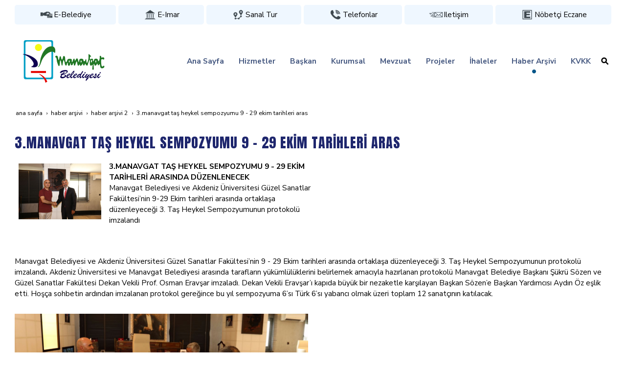

--- FILE ---
content_type: text/html; charset=UTF-8
request_url: https://www.manavgat.bel.tr/haber-arsivi/3manavgat-tas-heykel-sempozyumu9-29
body_size: 14473
content:
<!DOCTYPE html> <html class="sayfa-turu-kategori-icerik sayfa-dili-tr ust-bar-dolu ust-serit-sol-dolu ust-serit-sag-dolu banner-ust-bos banner-ust-2-bos banner-ust-3-bos orta-ust-bos orta-ust-2-bos orta-ust-3-bos orta-alt-bos orta-alt-2-bos orta-alt-3-bos govde-ust-bos sol-bos sag-bos govde-alt-bos banner-alt-bos banner-alt-2-bos banner-alt-3-bos footer-dolu" lang="tr" data-page-id="266065" data-site-id="14370" data-is-eticaret="0" data-is-ssl="1"> <head> <meta name="viewport" content="width=device-width, initial-scale=1"> <title>3.MANAVGAT TAŞ HEYKEL SEMPOZYUMU 9 - 29 EKİM TARİHLERİ ARAS</title> <meta name="description" content="Manavgat belediyesi resmi web sitemizde yayınlanan haber arşividir."> <link rel="icon" href="https://d25tea7qfcsjlw.cloudfront.net/0/asset/panel/f740a8.png"> <link rel="apple-touch-icon" href="https://d25tea7qfcsjlw.cloudfront.net/0/asset/panel/f740a8.png"> <link rel="canonical" href="https://www.manavgat.bel.tr/haber-arsivi/3manavgat-tas-heykel-sempozyumu9-29"> <meta name="robots" content="all"> <meta name="google-site-verification" content="kaMG_NWiozLT2zVWT8Ma94Awssh0HGqeykneUpWSX5Q"> <style> .oa{opacity:0;transition:opacity .7s ease-in-out,transform .7s ease-in-out;transform:translate(0,40px)}.oated{opacity:1;transform:translate(0)}@media(min-width:768px){.item:nth-child(2){transition-delay:100ms}.item:nth-child(3){transition-delay:250ms}.item:nth-child(4){transition-delay:400ms}.item:nth-child(5){transition-delay:550ms}.item:nth-child(6){transition-delay:700ms}.item:nth-child(7){transition-delay:850ms}.item:nth-child(8){transition-delay:1000ms}.item:nth-child(9){transition-delay:1150ms}.item:nth-child(10){transition-delay:1300ms}}.scroll-sentinel{position:absolute;top:0;left:0;height:1px;width:1px}@view-transition{navigation:auto}::view-transition-old(root){animation:fade-out-root 0.3s ease-out}::view-transition-new(root){animation:fade-in-root 0.3s ease-out}@keyframes fade-out-root{to{opacity:0}}@keyframes fade-in-root{from{opacity:0}}html{font-size:14px;font-family:Arial;line-height:1.42857143;scroll-behavior:smooth;text-size-adjust:none}body{margin:0;font-size:1rem;min-height:100vh}#bolum-orta-govde{margin-bottom:2em}html.sayfa-dili-ar #canvas,html.sayfa-dili-fa #canvas{direction:rtl}html.sayfa-dili-ar .carousel,html.sayfa-dili-fa .carousel{direction:ltr}html.sayfa-dili-ar .carousel .item,html.sayfa-dili-fa .carousel .item{direction:rtl}body,h1,h2,h3,h4,p,figure,blockquote,dl,dd{margin-block-end:0}h1,h2,h3,h4{text-wrap:balance}h1{font-size:2rem}h2{font-size:1.8rem}h3{font-size:1.6rem}h4{font-size:1.4rem}h5{font-size:1.2rem}h6{font-size:1.1rem}h1,h2,h3{margin-top:30px;margin-bottom:20px}h4,h5,h6{margin-top:30px;margin-bottom:10px}div.modul-baslik{font-size:1.2rem;font-weight:700;margin:30px 0}#kunye{text-align:center}.slayt.isGizliBasliklar .itemBaslik,.blog.isGizliBasliklar .itemBaslik,.sekme.isGizliBasliklar .itemBaslik,.carousel.isGizliBasliklar .itemBaslik{display:none}.bpLogo a{color:inherit}.bpLogo a:hover{text-decoration:underline}p{margin:30px 0;text-wrap:pretty}#konum-govde p{margin-top:0}.devami{clear:both}a{background-color:#fff0;text-decoration:none}a:hover{text-decoration:underline}a:active,a:hover{outline:0}.itemBaslik a{color:inherit;text-decoration:inherit}.clicktogo{cursor:pointer}img{vertical-align:middle;display:inline-block;max-width:100%;height:auto}img[style*="right"]{margin:0 0 5px 10px}img[style*="left"]{margin:0 10px 5px 0}#bolum-orta-govde img[style*="right"]{margin:0 0 10px 30px}#bolum-orta-govde img[style*="left"]{margin:0 30px 10px 0}@media(min-width:768px){.figureLeft,.figureRight{max-width:50%}.figureLeft p,.figureRight p{margin-bottom:10px;margin-top:0}.figureLeft{float:left}.figureLeft p{margin-right:30px}.figureRight{float:right}.figureRight p{margin-left:30px}}.figureCenter p{text-align:center}.itemFigure p{margin-bottom:15px}hr{margin-top:20px;margin-bottom:20px;border:0;border-top:1px solid rgb(255 255 255 / .5);-moz-box-sizing:content-box;box-sizing:content-box;height:0;clear:both}ul,ol{margin-top:0;margin-bottom:30px;list-style-position:inside;padding:0}ul ul,ol ul,ul ol,ol ol{padding-left:30px}#konum-govde li{margin:10px 0}li p{margin:0;display:inline}table ul,table ol{margin-bottom:0}blockquote{padding:10px 20px;margin:0 0 30px;font-size:17.5px;border-left:5px solid;border-left-color:rgb(255 255 255 / .5)}blockquote p{text-align:left}blockquote p:last-child,blockquote ul:last-child,blockquote ol:last-child{margin-bottom:0}b,strong{font-weight:700}small{font-size:.8rem}sub,sup{font-size:.75rem;line-height:0;position:relative;vertical-align:baseline}sup{top:-.5em}sub{bottom:-.25em}pre{overflow:auto}code,pre{font-family:monospace,monospace;font-size:1em}.statusbar-tooltip{position:fixed;bottom:0;left:0;background:#222;color:#ccc;padding:2px 10px;font-size:12px;line-height:16px;z-index:9999;display:none;pointer-events:none;border-top-right-radius:4px;font-family:system-ui,-apple-system,sans-serif}@media screen and (min-width:992px){.konum{display:flex;flex-wrap:wrap;gap:0 30px;justify-content:space-between}#bolum-ust .konum,.bolum-kolon-dikey .konum{display:block}#bolum-ust .modul,.bolum-kolon-dikey .modul{width:auto}.modul{width:100%}.modul-flex{align-self:flex-start}.modul-flex-25{width:calc(25% - 30px)}.modul-flex-33{width:calc(33.333333% - 30px)}.modul-flex-50{width:calc(50% - 30px)}.modul-flex-66{width:calc(66.6666% - 30px)}.modul-flex-75{width:calc(75% - 30px)}}*,*::before,*::after{box-sizing:border-box}.bolum-konteyner{margin-right:auto;margin-left:auto;padding-left:30px;padding-right:30px;max-width:100%}.bolum-satir{margin-left:-30px;margin-right:-30px;display:flex;flex-wrap:wrap}.bolum-kolon{width:100%;padding-left:30px;padding-right:30px;position:relative}.clearfix:before,.clearfix:after,.bolum-konteyner:before,.bolum-konteyner:after,.bolum-satir:before,.bolum-satir:after,#kategori-giris-yazisi:after,#kategoriIcerikListe:after{content:" ";display:block;height:0}html.sol-bos.sag-bos #bolum-orta-sol,html.sol-bos.sag-bos #bolum-orta-sag,html.sol-bos.sag-dolu #bolum-orta-sol,html.sag-bos.sol-dolu #bolum-orta-sag{display:none}html.sol-bos.sag-bos #bolum-orta-govde,#bolum-orta-ust .bolum-kolon,#bolum-orta-alt .bolum-kolon,#bolum-footer{width:100%}#konum-govde-alt{clear:both}@media (max-width:991px){#canvas .desktop-only{display:none}}@media (min-width:992px){#canvas .mobile-only{display:none}}@media (min-width:768px){html.sag-bos.sol-dolu #bolum-orta-sol{width:35%;order:-1}html.sag-bos.sol-dolu #bolum-orta-govde{width:65%}html.sol-bos.sag-dolu #bolum-orta-sag{width:35%}html.sol-bos.sag-dolu #bolum-orta-govde{width:65%}html.sag-dolu.sol-dolu #bolum-orta-sol,html.sag-dolu.sol-dolu #bolum-orta-sag{width:50%}html.sag-dolu.sol-dolu #bolum-orta-sol{order:-1}html.sag-dolu.sol-dolu #bolum-orta-govde{width:100%;order:1}}@media (min-width:992px){html.sag-bos.sol-dolu #bolum-orta-sol{width:35%;order:-1}html.sag-bos.sol-dolu #bolum-orta-govde{width:65%}html.sol-bos.sag-dolu #bolum-orta-sag{width:35%}html.sol-bos.sag-dolu #bolum-orta-govde{width:65%}html.sag-dolu.sol-dolu #bolum-orta-sol,html.sag-dolu.sol-dolu #bolum-orta-sag{width:35%}html.sag-dolu.sol-dolu #bolum-orta-sol{order:-1}html.sag-dolu.sol-dolu #bolum-orta-govde{width:65%;order:0}}@media (min-width:1200px){html.sag-bos.sol-dolu #bolum-orta-sol{width:25%;order:-1}html.sag-bos.sol-dolu #bolum-orta-govde{width:75%}html.sol-bos.sag-dolu #bolum-orta-sag{width:25%}html.sol-bos.sag-dolu #bolum-orta-govde{width:75%}html.sag-dolu.sol-dolu #bolum-orta-sol{width:20%;order:-1}html.sag-dolu.sol-dolu #bolum-orta-sag{width:20%}html.sag-dolu.sol-dolu #bolum-orta-govde{width:60%;order:0}}@media (min-width:1440px){.bolum-konteyner{width:1380px}}#bolum-ust-bar{width:100%}#bolum-ust .modul-baslik{display:none}#bolum-ust ul{margin:0;padding:0}#bolum-ust-bar li{list-style:none;margin:0;padding:0;display:inline-block;margin-right:5px}#bolum-ust li:last-child{margin-right:0}#bolum-ust-bar p{margin:0;font:.9rem}#bolum-ust-serit{width:100%}#bolum-ust-serit .bolum-kolon{width:100%}#bolum-ust-serit-yerlesim{display:flex;justify-content:space-between;align-items:center}#bolum-ust-serit-sol{flex-grow:2}#bolum-ust-serit-dugmeler{position:relative;font-family:Arial,Helvetica,"Segoe UI Symbol",sans-serif}#bolum-ust-serit .modul{float:left;margin:0}#bolum-ust-serit p{margin:0}#bolum-ust-serit-dugmeler button{border:none}#canvasToggle{background:none}#dugme-google-arama{cursor:pointer;background:none;color:inherit}#dugme-google-arama:after{content:"\26B2";font-weight:700;transform:rotate(-45deg);font-size:1.4rem;line-height:1.6rem;display:inline-block}@media (max-width:768px){#bolum-ust-serit-sol{max-width:75%}}#bolum-footer .bolum-kolon{width:100%}.bpLogo{text-align:center}.bpLogo a:hover{text-decoration:none}#offCanvas{position:fixed;top:0;right:-260px;width:260px;height:100%;background-color:#fff;box-shadow:-2px 0 5px rgb(0 0 0 / .1);transition:right 0.5s ease;overflow-y:auto;z-index:1000}#offCanvas.isOpen{right:0}.canvas-overlay{position:fixed;top:0;left:0;right:0;bottom:0;background-color:rgb(0 0 0 / .7);z-index:999;visibility:hidden;opacity:0;transition:opacity .5s}.canvas-overlay.isOpen{visibility:visible;opacity:1}#offCanvas ul{margin:0;padding:0;display:block}#offCanvas li{display:block}#offCanvas a{display:block;padding:2px 10px}#offCanvas ul ul{margin-left:1em}#offCanvas .modul-ic{margin-bottom:1em}#offCanvas .modul-baslik{margin:5px 10px;font-size:1.2em}@media (min-width:992px){#bolum-ust-serit #canvasToggle{display:none}#offCanvas{display:none}}@media (max-width:991px){#bolum-ust-serit-dugmeler #dugme-google-arama,#bolum-ust-serit-dugmeler #navGlobe,#bolum-ust .modul-menu{display:none}}#offCanvas .menuVar>a:after{content:'-';float:right}#offCanvas .menuVar.menuClosed>a span{opacity:1}#offCanvas .menuVar.menuClosed a:after{content:'\25BE'}#offCanvas .menuVar.menuClosed ul{display:none}.modul-menu ul,.modul-kategori ul{margin:0;padding:0;list-style:none}.modul-menu a:hover,.modul-menu a:focus,.modul-kategori li a:hover,.modul-kategori li a:focus{outline:0;text-decoration:none}.bolum-kolon-dikey .modul-menu ul ul{max-height:0;overflow:hidden;opacity:0;transform:translateY(-10px);transition:max-height 0.5s ease,opacity 0.4s ease,transform 0.4s ease}.bolum-kolon-dikey .modul-menu li.aktif>ul,.bolum-kolon-dikey .modul-menu li.submenu-open>ul,.bolum-kolon-dikey .modul-menu li:hover>ul{max-height:1000px;opacity:1;transform:translateY(0);margin:1rem}.bolum-kolon-dikey .menuVar>a span::after{content:"►";margin-left:6px;font-size:.6em;display:inline-block;transition:transform 0.4s ease}.bolum-kolon-dikey .menuVar.aktif>a span::after,.bolum-kolon-dikey .menuVar.submenu-open>a span::after,.bolum-kolon-dikey .menuVar:hover>a span::after{content:"►";transform:rotate(90deg)}.modul-menu li a,.modul-kategori li a{display:block}#canvasToggle:after{content:'\2261';font-size:2.5rem}.isOpen #canvasToggle:after{content:'\00D7'}#canvasToggle:focus{outline:none}.bolum-kolon-yatay .modul-menu .modul-ic{position:relative;z-index:1;width:100%}.bolum-kolon-yatay .modul-menu .modul-ic>ul{display:flex;flex-wrap:wrap}.bolum-kolon-yatay .modul-menu .modul-ic>ul>li{flex:1 1 auto}.bolum-kolon-yatay .modul-menu ul{min-width:100%}.bolum-kolon-yatay .modul-menu ul ul{position:absolute;visibility:hidden;opacity:0}.bolum-kolon-yatay .modul-menu ul ul ul{left:100%;top:0;min-width:inherit}.bolum-kolon-yatay .modul-menu .modul-ic>ul>li:nth-last-child(-n+3)>ul ul{left:auto;right:100%}.bolum-kolon-yatay .modul-menu li,#bolum-ust .modul-menu li{display:block;position:relative}.bolum-kolon-yatay .modul-menu li:hover>ul{visibility:visible;opacity:1;animation:fadeInDown 1s ease-out}.bolum-kolon-yatay .modul-menu a{white-space:nowrap;display:block}.bolum-kolon-yatay .modul-menu a:hover{text-decoration:none}@keyframes fadeInDown{from{opacity:0;visibility:hidden;transform:translateY(-10px)}to{opacity:1;visibility:visible;transform:translateY(0)}}@media (pointer:coarse){.bolum-kolon-yatay .modul-menu li.submenu-open>ul{visibility:visible;opacity:1;animation:fadeInDown 1s ease-out}}#gOverlay{display:block;visibility:hidden;opacity:0;position:fixed;z-index:2;background-color:rgb(0 0 0 / .9);background-position:center;background-repeat:no-repeat;background-size:contain;top:0;left:0;right:0;bottom:0;transition:all 1s}.sayfa-turu-urun #gOverlay{background-color:#fff;cursor:pointer}@media(max-width:992px){#gOverlay{background-size:contain}}#gOverlay.open{visibility:visible;opacity:1}#gOverlay .prev,#gOverlay .next{cursor:pointer;position:absolute;top:50%;transform:translateY(-50%);text-decoration:none;font-size:60px;line-height:80px;color:#fff;text-shadow:1px 1px 4px rgb(0 0 0 / .8)}#gOverlay .prev{left:3%}#gOverlay .prev:before{content:"\276e"}#gOverlay .next{right:3%}#gOverlay .next:before{content:"\276f"}#gOverlay:before{position:absolute;right:20px;top:20px;color:#fff;content:'×';padding:15px;border-radius:50%;font-weight:700;font-size:30px;line-height:20px;text-shadow:1px 1px 2px rgb(0 0 0 / .8);cursor:pointer}#gOverlayContent{opacity:0;visibility:hidden;transition:opacity 1.5s .5s;position:absolute;left:50%;transform:translateX(-50%);bottom:10px;font-size:1rem;display:block;padding:5px 15px;border-radius:4px;background:rgb(0 0 0 / .8);color:#fff}#gOverlay.open #gOverlayContent{opacity:1;visibility:visible}#gOverlayContent p:last-child{margin-bottom:0}@media(max-width:991px){#gOverlayContent{width:100%;left:0;transform:none;text-align:center}}.buyuyen{cursor:zoom-in;display:inline-block}.buyuyen img{transition:transform .5s}.buyuyen:hover img{transform:scale(1.02)}iframe{width:100%;height:auto;border:none}.embedResponsive{position:relative;display:block;height:0;padding:0;overflow:hidden}.embedResponsive .embedResponsiveItem,.embedResponsive iframe,.embedResponsive embed,.embedResponsive object,.embedResponsive video,.embedResponsive .youtube-placeholder{position:absolute;top:0;left:0;bottom:0;height:100%;width:100%;border:0}.embedResponsive16by9{padding-bottom:56.25%}.embedResponsive4by3{padding-bottom:75%}.embedResponsive1by1{padding-bottom:100%}#konum-govde .embedResponsive{margin-bottom:1rem}#kategori-flex,.itemBaslikVeKapak{display:flex}.kategori-column,.itemBaslikColumn{flex-direction:column}.kategori-column-reverse,.itemBaslikColumnReverse{flex-direction:column-reverse}#kategori-sayfalandirma{list-style:none;margin:0;padding:0;text-align:center;margin-bottom:2em;clear:both}#kategori-sayfalandirma li{display:inline-block}#kategori-sayfalandirma span{display:inline-block;padding:4px 8px}#kategori-oncekiler{display:flex;flex-wrap:wrap;justify-content:space-between;text-align:center;margin-top:30px;padding-top:30px}#kategori-oncekiler .itemFigure{width:calc(50% - 15px);margin-bottom:30px}#kategori-oncekiler .active{text-decoration:underline}#kategori-icerik-turu-metin .blog .item{margin-bottom:2rem}.icerik:after{content:'';clear:both;display:block}table{background-color:#fff0;margin-bottom:30px;border-spacing:0;border-collapse:collapse;width:100%}td,th{padding:0}table p{margin:0}caption{padding-top:8px;padding-bottom:8px;text-align:left}th{text-align:left}table>thead>tr>th,table>tbody>tr>th,table>tfoot>tr>th,table>thead>tr>td,table>tbody>tr>td,table>tfoot>tr>td{padding:8px;line-height:1.42857143;vertical-align:top}table>thead>tr>th{vertical-align:bottom}.breadcrumb{list-style:none;margin:30px 0;padding:0;font-size:.9rem;color:inherit}.breadcrumb li{display:inline-block;margin:2px}.breadcrumb li:after{content:'›';display:inline-block;margin-left:4px}.breadcrumb li:last-child:after{content:'';display:none}.breadcrumb li a{color:inherit;text-transform:lowercase}.bolum-banner-ust-alt .modul-logo{margin:0 auto;max-width:1920px;padding:15px}.modul-logo img{display:inline-block;transition:filter .5s,transform .5s,background-color 1s}.msm{box-shadow:0 0 5px 0 rgba(0,0,0,.25);position:fixed;width:100%;bottom:0;left:0;right:0;background:#fff;z-index:1;text-align:center;user-select:none}.msm ul{padding:0;margin:0;list-style:none;overflow:auto;white-space:nowrap;display:flex}.msm li{flex:auto;min-width:fit-content;border-right:1px solid #eee;padding:5px 16px}.msm li:last-child{border:none}.msm span{display:block;color:#000;font-size:1rem;line-height:36px;text-align:center;min-width:24px;font-weight:700;font-style:normal}.msm img{max-width:24px}.msm span#msm-cart-qty{display:inline-block}@media(max-width:767px){body{padding-bottom:46px}}.sd-container{margin:0;padding:0;display:flex;flex-wrap:wrap;user-select:none}.sd-item{margin:0;padding:0;display:flex;transition:all 1s}#bolum-ust-bar li.sd-item{display:flex}.sd-item img{transition:all 1s}@font-face{font-family:'Nunito Sans';font-style:normal;font-weight:300;font-stretch:100%;font-display:swap;src:url(https://fonts.gstatic.com/s/nunitosans/v18/pe0TMImSLYBIv1o4X1M8ce2xCx3yop4tQpF_MeTm0lfGWVpNn64CL7U8upHZIbMV51Q42ptCp7t4R-tQKr51pE8.woff2) format('woff2');unicode-range:U+0460-052F,U+1C80-1C8A,U+20B4,U+2DE0-2DFF,U+A640-A69F,U+FE2E-FE2F}@font-face{font-family:'Nunito Sans';font-style:normal;font-weight:300;font-stretch:100%;font-display:swap;src:url(https://fonts.gstatic.com/s/nunitosans/v18/pe0TMImSLYBIv1o4X1M8ce2xCx3yop4tQpF_MeTm0lfGWVpNn64CL7U8upHZIbMV51Q42ptCp7txR-tQKr51pE8.woff2) format('woff2');unicode-range:U+0301,U+0400-045F,U+0490-0491,U+04B0-04B1,U+2116}@font-face{font-family:'Nunito Sans';font-style:normal;font-weight:300;font-stretch:100%;font-display:swap;src:url(https://fonts.gstatic.com/s/nunitosans/v18/pe0TMImSLYBIv1o4X1M8ce2xCx3yop4tQpF_MeTm0lfGWVpNn64CL7U8upHZIbMV51Q42ptCp7t6R-tQKr51pE8.woff2) format('woff2');unicode-range:U+0102-0103,U+0110-0111,U+0128-0129,U+0168-0169,U+01A0-01A1,U+01AF-01B0,U+0300-0301,U+0303-0304,U+0308-0309,U+0323,U+0329,U+1EA0-1EF9,U+20AB}@font-face{font-family:'Nunito Sans';font-style:normal;font-weight:300;font-stretch:100%;font-display:swap;src:url(https://fonts.gstatic.com/s/nunitosans/v18/pe0TMImSLYBIv1o4X1M8ce2xCx3yop4tQpF_MeTm0lfGWVpNn64CL7U8upHZIbMV51Q42ptCp7t7R-tQKr51pE8.woff2) format('woff2');unicode-range:U+0100-02BA,U+02BD-02C5,U+02C7-02CC,U+02CE-02D7,U+02DD-02FF,U+0304,U+0308,U+0329,U+1D00-1DBF,U+1E00-1E9F,U+1EF2-1EFF,U+2020,U+20A0-20AB,U+20AD-20C0,U+2113,U+2C60-2C7F,U+A720-A7FF}@font-face{font-family:'Nunito Sans';font-style:normal;font-weight:300;font-stretch:100%;font-display:swap;src:url(https://fonts.gstatic.com/s/nunitosans/v18/pe0TMImSLYBIv1o4X1M8ce2xCx3yop4tQpF_MeTm0lfGWVpNn64CL7U8upHZIbMV51Q42ptCp7t1R-tQKr51.woff2) format('woff2');unicode-range:U+0000-00FF,U+0131,U+0152-0153,U+02BB-02BC,U+02C6,U+02DA,U+02DC,U+0304,U+0308,U+0329,U+2000-206F,U+20AC,U+2122,U+2191,U+2193,U+2212,U+2215,U+FEFF,U+FFFD}@font-face{font-family:'Nunito Sans';font-style:normal;font-weight:400;font-stretch:100%;font-display:swap;src:url(https://fonts.gstatic.com/s/nunitosans/v18/pe0TMImSLYBIv1o4X1M8ce2xCx3yop4tQpF_MeTm0lfGWVpNn64CL7U8upHZIbMV51Q42ptCp7t4R-tQKr51pE8.woff2) format('woff2');unicode-range:U+0460-052F,U+1C80-1C8A,U+20B4,U+2DE0-2DFF,U+A640-A69F,U+FE2E-FE2F}@font-face{font-family:'Nunito Sans';font-style:normal;font-weight:400;font-stretch:100%;font-display:swap;src:url(https://fonts.gstatic.com/s/nunitosans/v18/pe0TMImSLYBIv1o4X1M8ce2xCx3yop4tQpF_MeTm0lfGWVpNn64CL7U8upHZIbMV51Q42ptCp7txR-tQKr51pE8.woff2) format('woff2');unicode-range:U+0301,U+0400-045F,U+0490-0491,U+04B0-04B1,U+2116}@font-face{font-family:'Nunito Sans';font-style:normal;font-weight:400;font-stretch:100%;font-display:swap;src:url(https://fonts.gstatic.com/s/nunitosans/v18/pe0TMImSLYBIv1o4X1M8ce2xCx3yop4tQpF_MeTm0lfGWVpNn64CL7U8upHZIbMV51Q42ptCp7t6R-tQKr51pE8.woff2) format('woff2');unicode-range:U+0102-0103,U+0110-0111,U+0128-0129,U+0168-0169,U+01A0-01A1,U+01AF-01B0,U+0300-0301,U+0303-0304,U+0308-0309,U+0323,U+0329,U+1EA0-1EF9,U+20AB}@font-face{font-family:'Nunito Sans';font-style:normal;font-weight:400;font-stretch:100%;font-display:swap;src:url(https://fonts.gstatic.com/s/nunitosans/v18/pe0TMImSLYBIv1o4X1M8ce2xCx3yop4tQpF_MeTm0lfGWVpNn64CL7U8upHZIbMV51Q42ptCp7t7R-tQKr51pE8.woff2) format('woff2');unicode-range:U+0100-02BA,U+02BD-02C5,U+02C7-02CC,U+02CE-02D7,U+02DD-02FF,U+0304,U+0308,U+0329,U+1D00-1DBF,U+1E00-1E9F,U+1EF2-1EFF,U+2020,U+20A0-20AB,U+20AD-20C0,U+2113,U+2C60-2C7F,U+A720-A7FF}@font-face{font-family:'Nunito Sans';font-style:normal;font-weight:400;font-stretch:100%;font-display:swap;src:url(https://fonts.gstatic.com/s/nunitosans/v18/pe0TMImSLYBIv1o4X1M8ce2xCx3yop4tQpF_MeTm0lfGWVpNn64CL7U8upHZIbMV51Q42ptCp7t1R-tQKr51.woff2) format('woff2');unicode-range:U+0000-00FF,U+0131,U+0152-0153,U+02BB-02BC,U+02C6,U+02DA,U+02DC,U+0304,U+0308,U+0329,U+2000-206F,U+20AC,U+2122,U+2191,U+2193,U+2212,U+2215,U+FEFF,U+FFFD}@font-face{font-family:'Nunito Sans';font-style:normal;font-weight:700;font-stretch:100%;font-display:swap;src:url(https://fonts.gstatic.com/s/nunitosans/v18/pe0TMImSLYBIv1o4X1M8ce2xCx3yop4tQpF_MeTm0lfGWVpNn64CL7U8upHZIbMV51Q42ptCp7t4R-tQKr51pE8.woff2) format('woff2');unicode-range:U+0460-052F,U+1C80-1C8A,U+20B4,U+2DE0-2DFF,U+A640-A69F,U+FE2E-FE2F}@font-face{font-family:'Nunito Sans';font-style:normal;font-weight:700;font-stretch:100%;font-display:swap;src:url(https://fonts.gstatic.com/s/nunitosans/v18/pe0TMImSLYBIv1o4X1M8ce2xCx3yop4tQpF_MeTm0lfGWVpNn64CL7U8upHZIbMV51Q42ptCp7txR-tQKr51pE8.woff2) format('woff2');unicode-range:U+0301,U+0400-045F,U+0490-0491,U+04B0-04B1,U+2116}@font-face{font-family:'Nunito Sans';font-style:normal;font-weight:700;font-stretch:100%;font-display:swap;src:url(https://fonts.gstatic.com/s/nunitosans/v18/pe0TMImSLYBIv1o4X1M8ce2xCx3yop4tQpF_MeTm0lfGWVpNn64CL7U8upHZIbMV51Q42ptCp7t6R-tQKr51pE8.woff2) format('woff2');unicode-range:U+0102-0103,U+0110-0111,U+0128-0129,U+0168-0169,U+01A0-01A1,U+01AF-01B0,U+0300-0301,U+0303-0304,U+0308-0309,U+0323,U+0329,U+1EA0-1EF9,U+20AB}@font-face{font-family:'Nunito Sans';font-style:normal;font-weight:700;font-stretch:100%;font-display:swap;src:url(https://fonts.gstatic.com/s/nunitosans/v18/pe0TMImSLYBIv1o4X1M8ce2xCx3yop4tQpF_MeTm0lfGWVpNn64CL7U8upHZIbMV51Q42ptCp7t7R-tQKr51pE8.woff2) format('woff2');unicode-range:U+0100-02BA,U+02BD-02C5,U+02C7-02CC,U+02CE-02D7,U+02DD-02FF,U+0304,U+0308,U+0329,U+1D00-1DBF,U+1E00-1E9F,U+1EF2-1EFF,U+2020,U+20A0-20AB,U+20AD-20C0,U+2113,U+2C60-2C7F,U+A720-A7FF}@font-face{font-family:'Nunito Sans';font-style:normal;font-weight:700;font-stretch:100%;font-display:swap;src:url(https://fonts.gstatic.com/s/nunitosans/v18/pe0TMImSLYBIv1o4X1M8ce2xCx3yop4tQpF_MeTm0lfGWVpNn64CL7U8upHZIbMV51Q42ptCp7t1R-tQKr51.woff2) format('woff2');unicode-range:U+0000-00FF,U+0131,U+0152-0153,U+02BB-02BC,U+02C6,U+02DA,U+02DC,U+0304,U+0308,U+0329,U+2000-206F,U+20AC,U+2122,U+2191,U+2193,U+2212,U+2215,U+FEFF,U+FFFD}@font-face{font-family:'Anton';font-style:normal;font-weight:400;font-display:swap;src:url(https://fonts.gstatic.com/s/anton/v26/1Ptgg87LROyAm3K8-C8CSKlvPfE.woff2) format('woff2');unicode-range:U+0102-0103,U+0110-0111,U+0128-0129,U+0168-0169,U+01A0-01A1,U+01AF-01B0,U+0300-0301,U+0303-0304,U+0308-0309,U+0323,U+0329,U+1EA0-1EF9,U+20AB}@font-face{font-family:'Anton';font-style:normal;font-weight:400;font-display:swap;src:url(https://fonts.gstatic.com/s/anton/v26/1Ptgg87LROyAm3K9-C8CSKlvPfE.woff2) format('woff2');unicode-range:U+0100-02BA,U+02BD-02C5,U+02C7-02CC,U+02CE-02D7,U+02DD-02FF,U+0304,U+0308,U+0329,U+1D00-1DBF,U+1E00-1E9F,U+1EF2-1EFF,U+2020,U+20A0-20AB,U+20AD-20C0,U+2113,U+2C60-2C7F,U+A720-A7FF}@font-face{font-family:'Anton';font-style:normal;font-weight:400;font-display:swap;src:url(https://fonts.gstatic.com/s/anton/v26/1Ptgg87LROyAm3Kz-C8CSKlv.woff2) format('woff2');unicode-range:U+0000-00FF,U+0131,U+0152-0153,U+02BB-02BC,U+02C6,U+02DA,U+02DC,U+0304,U+0308,U+0329,U+2000-206F,U+20AC,U+2122,U+2191,U+2193,U+2212,U+2215,U+FEFF,U+FFFD}body{font-family:'Nunito Sans',sans-serif;font-weight:400;font-size:1.1rem}h1,h2,h3,h4,h5,h6{color:#1e266d;font-weight:400;font-family:'Anton',sans-serif;letter-spacing:1px;margin-bottom:10px}a{text-decoration:none;color:#455880}img{transition:transform 0.6s}img:hover{transform:scale(.95)}#bolum-ust .bolum-konteyner{width:100%;max-width:1440px}#bolum-ust-bar .oa{transform:none}#bolum-ust-serit-yerlesim{height:130px}#bolum-ust-serit-yerlesim #bolum-ust-serit-sag .modul{line-height:50px}#bolum-ust-serit-yerlesim #bolum-ust-serit-sag .modul-menu .modul-ic>.menu-seviye-1>li>a{color:#455880;padding:0 15px;transition:color 0.6s;font-weight:700}#bolum-ust-serit-yerlesim #bolum-ust-serit-sag .modul-menu .modul-ic>.menu-seviye-1>li:hover>a{color:#455880}#bolum-ust-serit-yerlesim #bolum-ust-serit-sag .modul-menu .modul-ic>.menu-seviye-1>li.aktif>a{background:url(//d25tea7qfcsjlw.cloudfront.net/14370/p/94168.png) center bottom no-repeat}#bolum-ust-serit-yerlesim #bolum-ust-serit-sag .modul-menu .menu-seviye-2,#bolum-ust-serit-yerlesim #bolum-ust-serit-sag .modul-menu .menu-seviye-3{background:#455880;line-height:30px;padding:25px 0}#bolum-ust-serit-yerlesim #bolum-ust-serit-sag .modul-menu .menu-seviye-2 li a,#bolum-ust-serit-yerlesim #bolum-ust-serit-sag .modul-menu .menu-seviye-3 li a{color:#fff;padding:0 30px;transition:all 0.6s}#bolum-ust-serit-yerlesim #bolum-ust-serit-sag .modul-menu .menu-seviye-2 li:hover a,#bolum-ust-serit-yerlesim #bolum-ust-serit-sag .modul-menu .menu-seviye-3 li:hover a,#bolum-ust-serit-yerlesim #bolum-ust-serit-sag .modul-menu .menu-seviye-2 li.aktif a,#bolum-ust-serit-yerlesim #bolum-ust-serit-sag .modul-menu .menu-seviye-3 li.aktif a{color:#455880;background:#fff}#bolum-ust-serit-yerlesim #bolum-ust-serit-sag .modul-esnek{margin:0 15px}#bolum-ust-serit-yerlesim #bolum-ust-serit-sag .modul-esnek a{border:1px solid #455880;border-radius:50px;padding:10px 20px;color:#455880;text-decoration:none;transition:all 0.6s}#bolum-ust-serit-yerlesim #bolum-ust-serit-sag .modul-esnek a:hover{background:#455880;color:#fff}#bolum-orta-ust{background-color:#f7f4fb;padding:30px 0}#bolum-orta-ust .modul-esnek{font-size:42px;font-weight:700;color:#1e266d}#bolum-orta-ust .modul-grup-icerik{padding:40px 0}#bolum-orta-ust .modul-grup-icerik .item{background:#fff;padding:0 10px;box-shadow:1px 1px 10px #bfc0f1;transition:all 0.6s;text-align:center}#bolum-orta-ust .modul-grup-icerik .item:hover{box-shadow:1px 1px 10px #5a5dee;transform:translate(0,-5px)}#bolum-orta{background-image:url(//d25tea7qfcsjlw.cloudfront.net/14370/p/94139.png);background-position:center bottom;background-repeat:no-repeat;min-height:450px}#konum-govde ul li{background:url(//d25tea7qfcsjlw.cloudfront.net/14370/p/94169.png) center left no-repeat;line-height:25px;padding:5px 0 5px 25px;list-style:none}#kategori-sayfalandirma li{background:none!important}#konum-govde-alt ul li{background:url(//d25tea7qfcsjlw.cloudfront.net/14370/p/94169.png) center left no-repeat;line-height:25px;padding:5px 0 5px 25px;list-style:none}#konum-sag{padding-top:30px}#konum-sag .modul{text-align:center}#bolum-orta-ust .modul-esnek{font-size:20px}@media (max-width:767px){#bolum-orta-ust .modul-grup-icerik .item{width:100%}}#bolum-orta .modul-kategori .figureLeft p{margin:0 10px 10px 0}#bolum-orta .frame.blog.sutun.max2 .itemFigure,#bolum-orta .frame.blog.sutun.max2 .figureLeft p{margin:0 10px 10px 10px}.devami a{color:#455880;background:#eee;padding:4px 10px;border-radius:4px;text-decoration:none;transition:all 0.6s;font-size:.9rem}.devami a:hover{background:#ccc}#bolum-orta-alt{background-color:#f7f4fb;background-image:url(//d25tea7qfcsjlw.cloudfront.net/14370/p/94140.png);background-position:center bottom;background-repeat:no-repeat}#bolum-orta-alt .modul-grup-icerik .item{transition:all 0.6s}#bolum-orta-alt .modul-grup-icerik .item:hover{background:#fffeff;box-shadow:0 0 20px 0 rgb(0 0 0 / .1)}#bolum-orta-alt .sutun .itemBaslik{text-align:center}#konum-orta-alt{padding:30px 0}hr{border-top:1px solid #d0def2}#bolum-footer{padding:20px 0}#bolum-footer p,#bolum-footer a{margin:10px 0;color:#455880;transition:all 0.5s}#bolum-footer a:hover{color:#455880}#bolum-footer img{margin-right:10px}#bolum-footer hr{border-top:1px solid #c8c8c8}.bolum-kolon-dikey .modul-menu ul,.bolum-kolon-dikey .modul-kategori ul{background:#eff7ff;padding:30px 0;border-radius:20px 40px 80px 20px}.bolum-kolon-dikey .modul-menu ul li a,.bolum-kolon-dikey .modul-kategori ul li a{color:#1e266d;padding:10px 20px;transition:color 0.3s;text-align:left}.bolum-kolon-dikey .modul-menu ul li:hover a,.bolum-kolon-dikey .modul-kategori ul li:hover a,.bolum-kolon-dikey .modul-menu ul li.aktif a,.bolum-kolon-dikey .modul-kategori ul li.aktif a{background-color:rgb(255 255 255 / .8);color:#455880}#offCanvas{background:#f7f4fb}#offCanvas *{color:#455880;font-size:18px}#offCanvas .modul-ic{margin-top:90px}#offCanvas .menu-seviye-1 a{margin-left:10px;text-decoration:none}#offCanvas .menu-seviye-2 a{border-left:1px solid #455880;line-height:30px}.modul-form .fc{border:none;border-bottom:1px solid #455880}.modul-form button{background:#455880;border:none;color:#fff}@media (max-width:767px){#bolum-ust-bar{display:none}}@media (max-width:767px){#bolum-ust-serit-sag .modul-esnek{display:none}}div[data-modul-id="310723"] .item{clear:both;background-color:#fff;border-radius:4px;padding:10px}div[data-modul-id="310723"] .itemIcerik:after{clear:both}div[data-modul-id="310723"] .itemFigure{float:left;margin-right:20px;margin-bottom:20px;border:1px solid #eee;padding:2px}div[data-modul-id="310723"] .itemFigure p{margin:0}div[data-modul-id="310723"] .devami{display:none}.carousel .np{right:5px;top:20px;left:auto;background-color:#ddd;border-radius:4px;font-size:1rem}.carousel .prev{right:35px}#kategori-oncekiler{border-top:4px solid #bdf;border-radius:5%;padding-top:60px} #m514286 .sd-container { justify-content:start; gap:10px; padding-top:10px; padding-bottom:10px; } #m514286 .sd-item { gap:8px; flex-direction:row; flex-grow:1; align-items:center; justify-content:center; background-color:rgb(239, 247, 255); padding-top:5px; padding-bottom:5px; padding-left:30px; padding-right:30px; border-top-left-radius:5px; border-top-right-radius:5px; border-bottom-left-radius:5px; border-bottom-right-radius:5px; } #m514286 .sd-item:hover { background-color:rgb(187, 221, 255); } #m514286 .sd-item:hover img { filter:none; transform:scale(1.05); } @media (max-width: 767px){ #m514286 .sd-container { justify-content:end; } #m514286 .sd-item { flex-direction:row; padding-top:10px; padding-bottom:10px; padding-left:10px; padding-right:10px; flex-grow:1; align-items:start; justify-content:start; } #m514286 .sd-item img { max-width:24px; } } #m310652 .modul-logo-images { text-align: left } #m310652 img { margin:0; padding:0; filter:none; } #m310652 img:hover { filter:none; transform:scale(0.95); } @media (max-width: 767px) { #m310652 img { width:200px; } } @media screen and (min-width: 768px) { #m310725 .modul-ic { } } @media screen and (max-width: 767px) { #m310725 .modul-ic { } } #m476954 { background-color:#fff; } #m476954 li { border-color:#eee; } #m476954 span { color:#000; } </style> </head> <body> <div id="canvas"> <header id="bolum-ust"> <div id="bolum-ust-bar"> <div class="bolum-konteyner"> <div class="bolum-satir"> <div class="bolum-kolon bolum-kolon-yatay"> <div id="konum-ust-bar" class="konum"><div id="m514286" data-modul-id="514286" class="modul modul-serbest-dugmeler desktop-only"> <div class="modul-ic"> <ul class="sd-container"> <li class="sd-item clicktogo" data-clicktogo="https://ebelediye.manavgat.bel.tr/webportal/index.php"> <img src="data:image/svg+xml,%3Csvg xmlns='http://www.w3.org/2000/svg' viewBox='0 0 30 30'%3E%3C/svg%3E" alt="E-Belediye" height="30" width="30" data-src="//d25tea7qfcsjlw.cloudfront.net/14370/modul/514286/1738.png" ><span>E-Belediye</span></li> <li class="sd-item clicktogo" data-clicktogo="http://ims.manavgat.bel.tr/Projects/MANAVGAT/Pages/ECAP-VEM.aspx"> <img src="data:image/svg+xml,%3Csvg xmlns='http://www.w3.org/2000/svg' viewBox='0 0 30 30'%3E%3C/svg%3E" alt="E-Imar" height="30" width="30" data-src="//d25tea7qfcsjlw.cloudfront.net/14370/modul/514286/9037.png" ><span>E-Imar</span></li> <li class="sd-item clicktogo" data-clicktogo="http://cdn.interanaliz.info/domain/manavgat.bel.tr/sanaltur/"> <img src="data:image/svg+xml,%3Csvg xmlns='http://www.w3.org/2000/svg' viewBox='0 0 30 30'%3E%3C/svg%3E" alt="Sanal Tur" height="30" width="30" data-src="//d25tea7qfcsjlw.cloudfront.net/14370/modul/514286/9b9c.png" ><span>Sanal Tur</span></li> <li class="sd-item clicktogo" data-clicktogo="https://www.manavgat.bel.tr/telefonlar"> <img src="data:image/svg+xml,%3Csvg xmlns='http://www.w3.org/2000/svg' viewBox='0 0 30 30'%3E%3C/svg%3E" alt="Telefonlar" height="30" width="30" data-src="//d25tea7qfcsjlw.cloudfront.net/14370/modul/514286/c79a.png" ><span>Telefonlar</span></li> <li class="sd-item clicktogo" data-clicktogo="https://www.manavgat.bel.tr/iletisim-formu"> <img src="data:image/svg+xml,%3Csvg xmlns='http://www.w3.org/2000/svg' viewBox='0 0 30 30'%3E%3C/svg%3E" alt="Iletişim" height="30" width="30" data-src="//d25tea7qfcsjlw.cloudfront.net/14370/modul/514286/cff5.png" ><span>Iletişim</span></li> <li class="sd-item clicktogo" data-clicktogo="http://www.manavgateo.org.tr/tr/nobetyazdir?bolgeIdleri=14"> <img src="data:image/svg+xml,%3Csvg xmlns='http://www.w3.org/2000/svg' viewBox='0 0 30 30'%3E%3C/svg%3E" alt="Nöbetçi Eczane" height="30" width="30" data-src="//d25tea7qfcsjlw.cloudfront.net/14370/modul/514286/fe62.png" ><span>Nöbetçi Eczane</span></li> </ul> </div> </div> </div> </div> </div> </div> </div> <div id="bolum-ust-serit"> <div class="bolum-konteyner"> <div class="bolum-satir"> <div class="bolum-kolon bolum-kolon-yatay"> <div id="bolum-ust-serit-yerlesim"> <div id="bolum-ust-serit-sol"> <div id="konum-ust-serit-sol" class="konum"><div class="modul modul-logo" data-modul-id="310652" id="m310652"> <div class="modul-ic"> <div class="modul-logo-images"> <img src="data:image/svg+xml,%3Csvg xmlns='http://www.w3.org/2000/svg' viewBox='0 0 200 100'%3E%3C/svg%3E" alt="Manavgat Belediyesi" height="100" width="200" data-src="//d25tea7qfcsjlw.cloudfront.net/14370/modul/310652/46f2.png" data-clicktogo="/" class="logo-img clicktogo" > </div> </div> </div> </div> </div> <div id="bolum-ust-serit-sag"><div id="konum-ust-serit-sag" class="konum"><nav class="modul modul-menu" data-modul-id="310645"> <div class="modul-ic"> <div class="modul-baslik">Ana Menü</div> <ul class="menu-seviye-1" role="menu"> <li class="link-home" role="none"> <a href="/" title="Manavgat Belediyesi" role="menuitem"> <span>Ana Sayfa</span> </a> </li> <li class="menuVar" role="none"> <a href="/hizmetler" title="Hizmetler" role="menuitem" aria-haspopup="true" aria-expanded="false"> <span>Hizmetler</span> </a> <ul class="menu-seviye-2" role="menu"> <li role="none"> <a href="/evlendirme-hizmeti" title="Evlendirme Hizmeti" role="menuitem"> <span>Evlendirme Hizmeti</span> </a> </li> <li role="none"> <a href="/emlak-ve-ctv" title="Emlak ve Çtv" role="menuitem"> <span>Emlak ve Çtv</span> </a> </li> <li role="none"> <a href="/isyeri-ruhsat" title="İşyeri Ruhsat" role="menuitem"> <span>İşyeri Ruhsat</span> </a> </li> <li role="none"> <a href="/cenaze-islemleri" title="Cenaze işlemleri" role="menuitem"> <span>Cenaze işlemleri</span> </a> </li> <li role="none"> <a href="/kamu-hizmet-standartlari" title="Kamu Hizmet Standartları" role="menuitem"> <span>Kamu Hizmet Standartları</span> </a> </li> <li role="none"> <a href="/engelli-araci-hizmeti" title="Engelli Aracı Hizmeti" role="menuitem"> <span>Engelli Transfer Aracı Hizmeti</span> </a> </li> </ul> </li> <li class="menuVar" role="none"> <a href="/baskan" title="Başkan" role="menuitem" aria-haspopup="true" aria-expanded="false"> <span>Başkan</span> </a> <ul class="menu-seviye-2" role="menu"> <li role="none"> <a href="/baskanin-mesaji" title="Başkanın Mesajı" role="menuitem"> <span>Başkanın Mesajı</span> </a> </li> <li role="none"> <a href="/ozgecmis" title="Özgeçmiş" role="menuitem"> <span>Özgeçmiş</span> </a> </li> </ul> </li> <li class="menuVar" role="none"> <a href="/kurumsal" title="Kurumsal" role="menuitem" aria-haspopup="true" aria-expanded="false"> <span>Kurumsal</span> </a> <ul class="menu-seviye-2" role="menu"> <li role="none"> <a href="/kurumsal-yapi" title="Kurumsal Yapı" role="menuitem"> <span>Kurumsal Yapı</span> </a> </li> <li role="none"> <a href="/kurumsal-sema" title="Kurumsal Şema" role="menuitem"> <span>Kurumsal Şema</span> </a> </li> <li role="none"> <a href="/baskan-yardimcilari" title="Başkan Yardımcıları" role="menuitem"> <span>Başkan Yardımcıları</span> </a> </li> <li role="none"> <a href="/meclis-uyelerimiz" title="Meclis Üyelerimiz" role="menuitem"> <span>Meclis Üyelerimiz</span> </a> </li> <li role="none"> <a href="/etik-kurul" title="Etik Kurul" role="menuitem"> <span>Etik Kurul</span> </a> </li> <li role="none"> <a href="/telefonlar" title="Telefonlar" role="menuitem"> <span>Telefonlar</span> </a> </li> <li role="none"> <a href="/yonetmelikler" title="Yönetmelikler" role="menuitem"> <span>Yönetmelikler</span> </a> </li> <li role="none"> <a href="/stratejik-yonetim" title="Stratejik Yönetim" role="menuitem"> <span>Stratejik Yönetim</span> </a> </li> </ul> </li> <li role="none"> <a href="/mevzuat" title="Mevzuat" role="menuitem"> <span>Mevzuat</span> </a> </li> <li class="menuVar" role="none"> <a href="/projeler" title="Projeler" role="menuitem" aria-haspopup="true" aria-expanded="false"> <span>Projeler</span> </a> <ul class="menu-seviye-2" role="menu"> <li role="none"> <a href="/devam-eden-projeler" title="Devam Eden Projeler" role="menuitem"> <span>Devam Eden Projeler</span> </a> </li> <li role="none"> <a href="/sonuclanan-bazi-projeler" title="Sonuçlanan Bazı Projeler" role="menuitem"> <span>Sonuçlanan Bazı Projeler</span> </a> </li> </ul> </li> <li class="menuVar" role="none"> <a href="/ihaleler" title="İhaleler" role="menuitem" aria-haspopup="true" aria-expanded="false"> <span>İhaleler</span> </a> <ul class="menu-seviye-2" role="menu"> <li role="none"> <a href="/sonuclanan-ihaleler" title="Sonuçlanan İhaleler" role="menuitem"> <span>Sonuçlanan İhaleler</span> </a> </li> <li role="none"> <a href="/ihale-guncel" title="Güncel İhale İçerikleri" role="menuitem"> <span>Güncel İhaleler</span> </a> </li> </ul> </li> <li role="none"> <a href="/guncel-haberler" title="Güncel Haberler" role="menuitem"> <span>Haber Arşivi</span> </a> </li> <li role="none"> <a href="/kvkk" title="Kvkk-bilgiformu" role="menuitem"> <span>KVKK</span> </a> </li> </ul> </div> </nav> </div></div> <div id="bolum-ust-serit-dugmeler"> <button id="dugme-google-arama" aria-label="Go to search" class="clicktogo" data-clicktogo="/s"></button> <button id="canvasToggle" aria-label="Toggle Menu"></button> </div> </div> </div> </div> </div> </div> </header> <div id="bolum-iki-banner-arasi"> <main id="bolum-orta"> <div class="bolum-konteyner"> <div class="bolum-satir"> <article class="bolum-kolon bolum-kolon-yatay" id="bolum-orta-govde"> <nav aria-label="Breadcrumb"> <ol itemscope itemtype="https://schema.org/BreadcrumbList" class="breadcrumb"> <li itemprop="itemListElement" itemscope itemtype="https://schema.org/ListItem"> <a itemprop="item" href="https://www.manavgat.bel.tr/"> <span itemprop="name">Ana Sayfa</span> <meta itemprop="position" content="1"/> </a> </li> <li itemprop="itemListElement" itemscope itemtype="https://schema.org/ListItem"> <a itemprop="item" href="https://www.manavgat.bel.tr/guncel-haberler"> <span itemprop="name">Haber Arşivi</span> <meta itemprop="position" content="2"/> </a> </li> <li itemprop="itemListElement" itemscope itemtype="https://schema.org/ListItem"> <a itemprop="item" href="https://www.manavgat.bel.tr/haber-arsivi"> <span itemprop="name">Haber Arşivi 2</span> <meta itemprop="position" content="3"/> </a> </li> <li itemprop="itemListElement" itemscope itemtype="https://schema.org/ListItem"> <a itemprop="item" href="https://www.manavgat.bel.tr/haber-arsivi/3manavgat-tas-heykel-sempozyumu9-29"> <span itemprop="name">3.MANAVGAT TAŞ HEYKEL SEMPOZYUMU 9 - 29 EKİM TARİHLERİ ARAS</span> <meta itemprop="position" content="4"/> </a> </li> </ol> </nav> <div id="konum-govde"> <main> <h1 id="sayfa-ana-baslik">3.MANAVGAT TAŞ HEYKEL SEMPOZYUMU 9 - 29 EKİM TARİHLERİ ARAS</h1> <div class="icerik"> <table style="height: 172px; width: 627px;"> <tbody> <tr> <td style="width: 181px;"> <a href="//d10fbf87uv1xiy.cloudfront.net/655/kicerik/46021/332017.jpg" title="Untitled-1"><img src="//d10fbf87uv1xiy.cloudfront.net/655/kicerik/46021/332017.jpg" alt="Untitled-1" width="177" height="131" /></a></td> <td style="width: 432px;"> <p style="text-align: left;"><strong>3.MANAVGAT TAŞ HEYKEL SEMPOZYUMU </strong><strong>9 - 29 EKİM TARİHLERİ ARASINDA DÜZENLENECEK</strong></p> <p style="text-align: left;"> Manavgat Belediyesi ve Akdeniz Üniversitesi Güzel Sanatlar Fakültesi’nin 9-29 Ekim tarihleri arasında ortaklaşa düzenleyeceği 3. Taş Heykel Sempozyumunun protokolü imzalandı</p> </td> </tr> </tbody> </table><!-- pagebreak --><p>Manavgat Belediyesi ve Akdeniz Üniversitesi Güzel Sanatlar Fakültesi’nin 9 - 29 Ekim tarihleri arasında ortaklaşa düzenleyeceği 3. Taş Heykel Sempozyumunun protokolü imzalandı<strong>. </strong>Akdeniz Üniversitesi ve Manavgat Belediyesi arasında tarafların yükümlülüklerini belirlemek amacıyla hazırlanan protokolü Manavgat Belediye Başkanı Şükrü Sözen ve Güzel Sanatlar Fakültesi Dekan Vekili Prof. Osman Eravşar imzaladı. Dekan Vekili Eravşar’ı kapıda büyük bir nezaketle karşılayan Başkan Sözen’e Başkan Yardımcısı Aydın Öz eşlik etti. Hoşça sohbetin ardından imzalanan protokol gereğince bu yıl sempozyuma 6’sı Türk 6’sı yabancı olmak üzeri toplam 12 sanatçının katılacak.</p> <p><a href="//d10fbf87uv1xiy.cloudfront.net/655/kicerik/46021/332018.jpg" title="7K4A0110"><img src="//d10fbf87uv1xiy.cloudfront.net/655/kicerik/46021/332018.jpg" alt="7K4A0110" width="600" height="336" /></a></p> <p> <strong>“KÜLTÜR VE SANATA HER ZAMAN ÖNEM VERDİK”</strong></p> <p>Bu yıl 3. defa Manavgatlı sanatseverlerle buluşacak olan Taş Heykel Sempozyumu ile ilgili konuşan Manavgat Belediye Başkanı Şükrü Sözen , “Manavgat’ta kültür ve sanata her zaman önem verdik ve vermeye devam edeceğiz. Amacımız Manavgat’ın marka değerini güçlendirirken sanatın büyüleyici ve etkili gücünden yardım almaktır. Çok değerli sanatçılarımızı kentimizde ağırlamaktan büyük onur duyacağız. Manavgat’ımıza ve bizlere verdikleri önem ve destek nedeniyle üniversitemizin Güzel Sanatlar Fakültesi’ne ve değerli öğretim üyelerine çok teşekkür ediyorum” dedi.</p> <p><a href="//d10fbf87uv1xiy.cloudfront.net/655/kicerik/46021/332019.jpg" title="7K4A0104"><img src="//d10fbf87uv1xiy.cloudfront.net/655/kicerik/46021/332019.jpg" alt="7K4A0104" width="600" height="400" /></a></p> </div> </main> <aside> <div id="kategori-oncekiler"> <div class="itemFigure"> <p> <a href="/haber-arsivi/manavgatin-toros-kadinlariurunlerini-gorucuye">MANAVGAT’IN TOROS KADINLARI ÜRÜNLERİNİ GÖRÜCÜYE ÇIKAR</a> </p> </div> <div class="itemFigure"> <p> <a href="#sayfa-ana-baslik" class="active">3.MANAVGAT TAŞ HEYKEL SEMPOZYUMU 9 - 29 EKİM TARİHLERİ ARAS</a> </p> </div> <div class="itemFigure"> <p> <a href="/haber-arsivi/baskan-sukru-sozenasat-heyetini-agirladi">BAŞKAN ŞÜKRÜ SÖZEN ASAT HEYETİNİ AĞIRLADI</a> </p> </div> <div class="itemFigure"> <p> <a href="/haber-arsivi/manavgat-belediyesi-toplu-sunnet-soleni-28-ag">MANAVGAT BELEDİYESİ TOPLU SÜNNET ŞÖLENİ 28 AĞUSTOS’TA</a> </p> </div> <div class="itemFigure"> <p> <a href="/haber-arsivi/manavgat-belediyesinden-asfalt-atagi">MANAVGAT BELEDİYESİ’NDEN ASFALT ATAĞI</a> </p> </div> <div class="itemFigure"> <p> <a href="/haber-arsivi/manavgat-belediyesi-haydi-kizlar-kampa">MANAVGAT BELEDİYESİ HAYDİ KIZLAR KAMPA PROJESİNE 96 KIZ Ö</a> </p> </div> <div class="itemFigure"> <p> <a href="/haber-arsivi/manavgat-kitap-gunlerine-unlu-yazarlar-gelmey">MANAVGAT KİTAP GÜNLERİ’NE ÜNLÜ YAZARLAR GELMEYE DEVAM ED</a> </p> </div> <div class="itemFigure"> <p> <a href="/haber-arsivi/irmak-yolu-bayramdan-oncedenizle-bulusacak">IRMAK YOLU, BAYRAMDAN ÖNCE DENİZLE BULUŞACAK</a> </p> </div> </div> </aside> </div> <script type="application/ld+json"> { "@context": "https://schema.org", "@type": "Article", "headline": "3.MANAVGAT TAŞ HEYKEL SEMPOZYUMU 9 - 29 EKİM TARİHLERİ ARAS", "author": { "@type": "Person", "name": "" }, "publisher": { "@type": "Organization", "name": "Manavgat Belediyesi" }, "datePublished": "2022-06-26T21:02:37+03:00", "dateModified": "2022-12-09T14:10:11+03:00", "description": "" } </script> </article> <aside class="bolum-kolon bolum-kolon-dikey" id="bolum-orta-sol"></aside> <aside class="bolum-kolon bolum-kolon-dikey" id="bolum-orta-sag"></aside> </div> </div> </main> </div> <footer id="bolum-footer" class="bolum-kolon-yatay"> <div class="bolum-konteyner"> <div class="bolum-satir"> <div class="bolum-kolon"> <div id="konum-footer" class="konum"><div id='m310725' data-modul-id='310725' class="modul modul-esnek"> <div class="modul-ic"> <p> </p> <p style="text-align:center;"> Yukarı Pazarcı Mh. 4010 Sokak No:1 Manavgat/ANTALYA<br /> Tel: 0242 742 8000 (9 hat) - 746 1393 - 746 2709 • Faks: 0242 746 7575 • <a href="/cdn-cgi/l/email-protection" class="__cf_email__" data-cfemail="a7c5c2cbc2c3cedec2e7cac6c9c6d1c0c6d389c5c2cb89d3d5">[email&#160;protected]</a> • Kep:<a href="/cdn-cgi/l/email-protection" class="__cf_email__" data-cfemail="fd909c939c8b9a9c899f9199bd958ecdced396988dd3898f">[email&#160;protected]</a> <br /> </p> </div> </div> <div id="m476954" class="msm mobile-only"> <ul> <li> <span class="clicktogo" data-clicktogo="https://ebelediye.manavgat.bel.tr/webportal/index.php" role="link" aria-label="E-Belediye" tabindex="0" > <img src="data:image/svg+xml,%3Csvg xmlns='http://www.w3.org/2000/svg' viewBox='0 0 24 24'%3E%3C/svg%3E" alt="" height="24" width="24" data-src="//d25tea7qfcsjlw.cloudfront.net/14370/modul/476954/60ab8235c29a6.png"> E-Belediye </span> </li> <li> <span class="clicktogo" data-clicktogo="http://ims.manavgat.bel.tr/Projects/MANAVGAT/Pages/ECAP.aspx" role="link" aria-label="E-İmar" tabindex="0" > <img src="data:image/svg+xml,%3Csvg xmlns='http://www.w3.org/2000/svg' viewBox='0 0 24 24'%3E%3C/svg%3E" alt="" height="24" width="24" data-src="//d25tea7qfcsjlw.cloudfront.net/14370/modul/476954/60ab83244f6a1.png"> E-İmar </span> </li> <li> <span class="clicktogo" data-clicktogo="tel:4449607" role="link" aria-label="Bizi Arayın" tabindex="0" > <img src="data:image/svg+xml,%3Csvg xmlns='http://www.w3.org/2000/svg' viewBox='0 0 23 23'%3E%3C/svg%3E" alt="" height="23" width="23" data-src="//d25tea7qfcsjlw.cloudfront.net/14370/modul/476954/60a789c08d90d.png"> Bizi Arayın </span> </li> <li> <span class="clicktogo" data-clicktogo="mailto:belediye@manavgat.bel.tr" role="link" aria-label="Email" tabindex="0" > <img src="data:image/svg+xml,%3Csvg xmlns='http://www.w3.org/2000/svg' viewBox='0 0 23 23'%3E%3C/svg%3E" alt="" height="23" width="23" data-src="//d25tea7qfcsjlw.cloudfront.net/14370/modul/476954/60a78a0de31d5.png"> Email </span> </li> <li> <span class="clicktogo" data-clicktogo="http://www.manavgateo.org.tr/tr/nobetyazdir?bolgeIdleri=14" role="link" aria-label="Nöbetçi Eczane" tabindex="0" > <img src="data:image/svg+xml,%3Csvg xmlns='http://www.w3.org/2000/svg' viewBox='0 0 24 24'%3E%3C/svg%3E" alt="" height="24" width="24" data-src="//d25tea7qfcsjlw.cloudfront.net/14370/modul/476954/611dfd139de20.png"> Nöbetçi Eczane </span> </li> </ul> </div> </div> <p class="bpLogo"> BulutPress® <a href="https://bulut.press" id="bpLnk">Web Tasarım</a> </p> </div> </div> </div> </footer> </div> <script data-cfasync="false" src="/cdn-cgi/scripts/5c5dd728/cloudflare-static/email-decode.min.js"></script><script>document.addEventListener('DOMContentLoaded',()=>{'use strict';const isSSL=document.documentElement.dataset.isSsl==="1";const currentProtocol=window.location.protocol;if(isSSL&&currentProtocol==="http:"){window.location.href=`https://${window.location.host}${window.location.pathname}${window.location.search}`} const setActiveClassToParent=(element)=>{if(element.parentElement.tagName==='LI'){element.parentElement.classList.add('aktif')}};const currentPathname=window.location.pathname;const breadcrumbLinks=document.querySelectorAll('.breadcrumb a');if(breadcrumbLinks.length===0){if(currentPathname!=='/')return;const homeLink=document.querySelector('.modul-menu li a[href="/"]');if(!homeLink)return;setActiveClassToParent(homeLink);return} breadcrumbLinks.forEach(breadcrumbLink=>{const url=new URL(breadcrumbLink.href);const findLinkByUrl=document.querySelector(`.modul li a[href="${url.pathname}"]`);if(findLinkByUrl&&url.pathname!=='/'&&!findLinkByUrl.parentElement.classList.contains('aktif')){setActiveClassToParent(findLinkByUrl)}});if(currentPathname.includes(".")){window.location.href='/'}});class OffCanvasMenu{constructor(){this.isPopulated=!1;this.canvasToggle=document.getElementById('canvasToggle');this.offCanvas=null;this.overlay=null;this.init();this.addEventListeners()} init(){if(window.innerWidth>992||this.isPopulated)return;this.isPopulated=!0;if(!document.getElementById('offCanvas')){this.offCanvas=document.createElement('div');this.offCanvas.id='offCanvas';document.body.appendChild(this.offCanvas)}else{this.offCanvas=document.getElementById('offCanvas')} if(!document.querySelector('.canvas-overlay')){this.overlay=document.createElement('div');this.overlay.className='canvas-overlay';document.body.appendChild(this.overlay)}else{this.overlay=document.querySelector('.canvas-overlay')} this.populateOffCanvas();this.setupSubmenuToggles();this.setupAnchorLinks()} addEventListeners(){this.canvasToggle.addEventListener('click',()=>this.toggleCanvas());if(this.overlay){this.overlay.addEventListener('click',()=>this.closeCanvas())} window.addEventListener('resize',()=>{if(window.innerWidth>992){this.closeCanvas()}else{this.init()}});document.addEventListener('keydown',(e)=>{if(e.key==='Escape'&&this.isCanvasOpen()){this.closeCanvas()}})} toggleCanvas(){if(this.isCanvasOpen()){this.closeCanvas()}else{this.openCanvas()}} openCanvas(){if(this.offCanvas){this.offCanvas.classList.add('isOpen')} if(this.overlay){this.overlay.classList.add('isOpen')} document.body.style.overflow='hidden';this.scrollToActiveElement()} closeCanvas(){if(this.offCanvas){this.offCanvas.classList.remove('isOpen')} if(this.overlay){this.overlay.classList.remove('isOpen')} document.body.style.overflow=''} isCanvasOpen(){return this.offCanvas&&this.offCanvas.classList.contains('isOpen')} scrollToActiveElement(){if(!this.offCanvas)return;const activeItems=this.offCanvas.querySelectorAll('li.aktif');if(activeItems.length>0){const lastActiveItem=activeItems[activeItems.length-1];setTimeout(()=>{lastActiveItem.scrollIntoView({behavior:'smooth',block:'center'})},550)}} populateOffCanvas(){if(!this.offCanvas)return;this.offCanvas.innerHTML='';const menuGroups=document.querySelectorAll('.modul-menu .modul-ic');menuGroups.forEach(group=>this.offCanvas.appendChild(group.cloneNode(!0)))} setupSubmenuToggles(){if(!this.offCanvas)return;const submenuToggles=this.offCanvas.querySelectorAll('li.menuVar > a');submenuToggles.forEach(toggle=>this.initSubmenuToggle(toggle))} initSubmenuToggle(toggleElement){toggleElement.parentElement.classList.add('menuClosed');this.addEventListenerOnce(toggleElement,'click',(event)=>{toggleElement.parentElement.classList.toggle('menuClosed');event.preventDefault()})} setupAnchorLinks(){if(!this.offCanvas)return;const anchorLinks=this.offCanvas.querySelectorAll('a[href^="#"]');anchorLinks.forEach(link=>link.addEventListener('click',()=>this.closeCanvas()))} addEventListenerOnce(target,type,listener){const onceListener=(event)=>{target.removeEventListener(type,onceListener);listener(event)};target.addEventListener(type,onceListener)}} document.addEventListener('DOMContentLoaded',()=>{new OffCanvasMenu()});document.addEventListener('DOMContentLoaded',function(){const activeVerticalMenuItems=document.querySelectorAll('.bolum-kolon-dikey .menuVar.aktif');activeVerticalMenuItems.forEach(activeItem=>{const submenu=activeItem.querySelector('ul');if(submenu){activeItem.classList.add('submenu-open');const activeLink=activeItem.querySelector('a');if(activeLink){activeLink.setAttribute('aria-expanded','true')}}});if(window.innerWidth<992)return;const mediaQuery=window.matchMedia('(pointer: coarse)');if(mediaQuery.matches){const menuVarItems=document.querySelectorAll('.menuVar');menuVarItems.forEach(menuItem=>{const link=menuItem.querySelector('a');const submenu=menuItem.querySelector('ul');if(submenu&&link){link.addEventListener('click',function(e){if(menuItem.classList.contains('submenu-open')){menuItem.classList.remove('submenu-open');link.setAttribute('aria-expanded','false')}else{e.preventDefault();const sameLevel=menuItem.parentElement.querySelectorAll('.submenu-open');sameLevel.forEach(openLi=>{if(openLi!==menuItem){openLi.classList.remove('submenu-open');openLi.querySelector('a').setAttribute('aria-expanded','false')}});menuItem.classList.add('submenu-open');link.setAttribute('aria-expanded','true')}})}});document.addEventListener('click',function(e){const clickedInsideMenu=e.target.closest('.modul-menu');if(!clickedInsideMenu){const allOpenMenus=document.querySelectorAll('.menuVar.submenu-open');allOpenMenus.forEach(menu=>{menu.classList.remove('submenu-open');menu.querySelector('a').setAttribute('aria-expanded','false')})}})}});class ScrollObserver{constructor(threshold=0){this.observer=new IntersectionObserver(this.toggleScrolledClass.bind(this),{threshold:threshold});this.init()} init(){const sentinel=document.createElement('div');sentinel.className='scroll-sentinel';document.body.appendChild(sentinel);this.observer.observe(sentinel)} toggleScrolledClass(entries){entries.forEach(entry=>{document.documentElement.classList.toggle('scrolled',!entry.isIntersecting)})}} const scrollObserver=new ScrollObserver();class ScrollAnimator{constructor(options={}){this.options={root:options.root||null,rootMargin:options.rootMargin||'0px',threshold:options.threshold||0,delay:options.delay||0};this.observer=new IntersectionObserver(this.handleIntersection.bind(this),this.options);this.animatedElements=[]} init(selectors){if(typeof selectors!=='string'){console.error('Seçiciler string olmalıdır.');return} this.animatedElements=document.querySelectorAll(selectors);if(this.animatedElements.length===0){return} this.animatedElements.forEach((element,index)=>{element.classList.add('oa');this.observer.observe(element)})} handleIntersection(entries,observer){entries.forEach(entry=>{if(entry.isIntersecting){entry.target.classList.add('oated');observer.unobserve(entry.target);if(this.options.delay>0){globalThis.setTimeout(()=>{entry.target.classList.add('oated')},this.options.delay)}else{entry.target.classList.add('oated')}}})}} const animator=new ScrollAnimator();animator.init('.zengin .item, .modul-grup-icerik .item, .sd-item, #konum-govde img');(function(){'use strict';var iframeDizisi=document.querySelectorAll('#konum-govde iframe, .modul-serbest iframe');var iframeSayisi=iframeDizisi.length;var embedDiv;if(!iframeSayisi)return;for(var i=0;i<iframeSayisi;i++){if(iframeDizisi[i].id==='paytriframe'){continue} embedDiv=document.createElement('div');embedDiv.classList.add('embedResponsive');embedDiv.classList.add('embedResponsive16by9');iframeDizisi[i].setAttribute('allowfullscreen','allowfullscreen');iframeDizisi[i].loading='lazy';iframeDizisi[i].insertAdjacentElement('afterend',embedDiv);embedDiv.appendChild(iframeDizisi[i])}})();(function(){'use strict';var tables=document.getElementsByTagName('table');var tabloSayisi=tables.length;for(var i=0;i<tabloSayisi;i++){var wrapperDiv=document.createElement('div');wrapperDiv.style.overflowX='auto';wrapperDiv.classList.add('table-wrapper');tables[i].parentNode.insertBefore(wrapperDiv,tables[i]);wrapperDiv.appendChild(tables[i])}})();const DEFAULT_OPTIONS={rootMargin:'0px',threshold:0.1};class ImageLazyLoader{constructor(options={}){this.options={...DEFAULT_OPTIONS,...options};this.images=[];this.observer=null;this.loadedImages=new WeakSet();this.init()} static isIntersectionObserverSupported(){return'IntersectionObserver' in window&&'IntersectionObserverEntry' in window&&'intersectionRatio' in window.IntersectionObserverEntry.prototype} init(){if(ImageLazyLoader.isIntersectionObserverSupported()){this.observer=new IntersectionObserver(this.onIntersection.bind(this),{rootMargin:this.options.rootMargin,threshold:this.options.threshold})} this.loadImages()} loadImages(){this.images=Array.from(document.querySelectorAll('img[data-src]'));if(this.observer){this.images.forEach(img=>{if(!this.loadedImages.has(img)){this.observer.observe(img)}})}else{this.loadAllImages()}} onIntersection(entries){entries.forEach(entry=>{if(entry.isIntersecting){this.loadImage(entry.target);this.observer.unobserve(entry.target)}})} loadImage(img){if(!this.loadedImages.has(img)){const src=img.getAttribute('data-src');if(src){img.src=src;img.removeAttribute('data-src');this.loadedImages.add(img)}}} loadAllImages(){this.images.forEach(img=>this.loadImage(img))}} document.addEventListener('DOMContentLoaded',()=>{new ImageLazyLoader()});(()=>{'use strict';const tooltip=document.createElement('div');tooltip.classList.add('statusbar-tooltip');document.body.appendChild(tooltip);const getFullUrl=(path)=>{try{return new URL(path,window.location.href).href}catch{return window.location.origin+path}};const isSameDomain=(url)=>{try{const targetUrl=new URL(url);const currentUrl=new URL(window.location.href);return targetUrl.hostname===currentUrl.hostname}catch{return!0}};const handleClick=(event,url)=>{if(event.ctrlKey||event.metaKey){window.open(url,'_blank')}else{if(isSameDomain(url)){window.location.href=url}else{window.open(url,'_blank')}} event.preventDefault()};const handleMouseUp=(event,url)=>{if(event.button===1){window.open(url,'_blank');event.preventDefault()}};const showTooltip=(event,url)=>{const fullUrl=getFullUrl(url);tooltip.style.display='block';tooltip.textContent=fullUrl};const hideTooltip=()=>{tooltip.style.display='none'};const addListeners=(element)=>{const url=element.dataset.clicktogo;if(!url)return;const fullUrl=getFullUrl(url);element.addEventListener('click',(e)=>handleClick(e,fullUrl));element.addEventListener('mouseup',(e)=>handleMouseUp(e,fullUrl));element.addEventListener('mouseover',(e)=>showTooltip(e,url));element.addEventListener('mouseout',hideTooltip);element.addEventListener('focus',(e)=>showTooltip(e,url));element.addEventListener('blur',hideTooltip)};document.querySelectorAll('.clicktogo').forEach(addListeners)})();/* msm */ /* MSM Conversion Tracking Handler */ (function() { 'use strict'; document.addEventListener('click', function(e) { var target = e.target.closest('.msm .clicktogo[data-conv-code]'); if (!target) return; e.preventDefault(); e.stopPropagation(); var convCode = target.getAttribute('data-conv-code'); var linkUrl = target.getAttribute('data-clicktogo'); /* Execute conversion code (defines gtag_report_conversion function) */ try { (new Function(convCode))(); /* Call the conversion function with URL */ if (typeof gtag_report_conversion === 'function') { gtag_report_conversion(linkUrl); } else { /* Fallback: navigate directly if function not defined */ window.location = linkUrl; } } catch(err) { /* On error, navigate directly */ window.location = linkUrl; } }, true); /* Use capture phase to run before clicktogo handler */ })(); </script> <script defer src="https://static.cloudflareinsights.com/beacon.min.js/vcd15cbe7772f49c399c6a5babf22c1241717689176015" integrity="sha512-ZpsOmlRQV6y907TI0dKBHq9Md29nnaEIPlkf84rnaERnq6zvWvPUqr2ft8M1aS28oN72PdrCzSjY4U6VaAw1EQ==" data-cf-beacon='{"version":"2024.11.0","token":"c3887bc22c52450ca1a2e35efff4e73b","r":1,"server_timing":{"name":{"cfCacheStatus":true,"cfEdge":true,"cfExtPri":true,"cfL4":true,"cfOrigin":true,"cfSpeedBrain":true},"location_startswith":null}}' crossorigin="anonymous"></script>
</body> </html> 